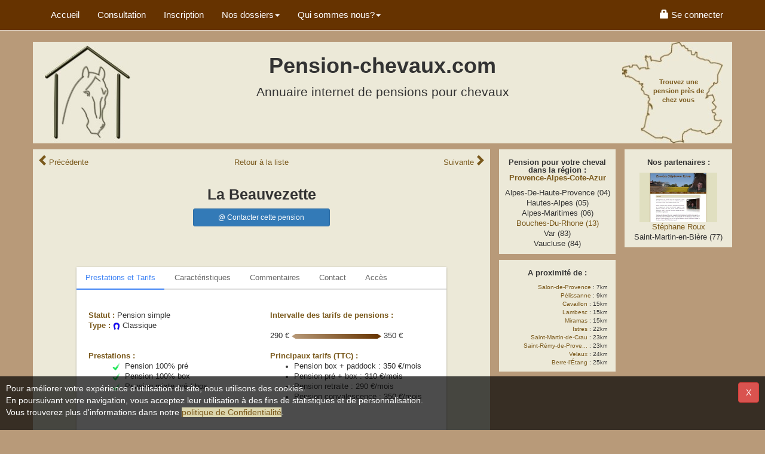

--- FILE ---
content_type: text/html; charset=UTF-8
request_url: https://www.pension-chevaux.com/fiche-detail-pension-107.html
body_size: 7685
content:
<!DOCTYPE html> 
<HTML lang="fr-FR">
<HEAD>
<meta charset="utf-8">
<meta name="viewport" content="width=device-width, initial-scale=1">
<META NAME="Distribution" CONTENT="global">
<meta name="robots" content="index, follow">
<meta content="© https://images.pension-chevaux.com/, pension-chevaux.com, L.Le Tallec" name="Copyright">
<meta property="og:image" content="https://images.pension-chevaux.com/pension-chevaux-banniere-square-202-v1.jpg" />
<meta property="og:type" content="website" />
<meta property="og:url" content="https://www.pension-chevaux.com/fiche-detail-pension-107.html" />
<meta name="msapplication-config" content="none"/>
<TITLE>Pension chevaux - cheval : La Beauvezette &agrave; Lamanon -- Bouches-Du-Rhone (13)</TITLE>
<meta property="og:title" content="Pension chevaux - cheval : La Beauvezette &agrave; Lamanon -- Bouches-Du-Rhone (13)" >
<META NAME="Description" CONTENT="D&eacute;couvrez la pension &eacute;questre La Beauvezette &agrave; Lamanon pour loger votre cheval ou votre poney">
<META NAME="Keywords" CONTENT="pension, pensions, cheval, chevaux, La Beauvezette, Lamanon, Bouches-Du-Rhone, 13, pension chevaux, pension pour chevaux, pension de chevaux, demi pension chevaux, pension cheval, pensions chevaux, &eacute;curie, ecurie, &eacute;quitation, &eacute;questre, hebergement, equestre, manège, poney, debourage, obstacle, CSO, dressage">
<link rel="preconnect" href="https://images.pension-chevaux.com/"/>
<link rel="preconnect" href="https://photos.pension-chevaux.com/"/>
<link rel="shortcut icon" type="image/x-icon" href="/favicon.ico" />
<link rel="icon" type="image/x-icon" href="/favicon.ico" />
<link rel="image_src" href="https://images.pension-chevaux.com/pension-chevaux-banniere-square-100-v2.jpg" />
<link rel="apple-touch-icon" href="/apple-touch-icon.png" />
<link href="https://maxcdn.bootstrapcdn.com/bootstrap/3.3.7/css/bootstrap.min.css" rel="stylesheet" integrity="sha384-BVYiiSIFeK1dGmJRAkycuHAHRg32OmUcww7on3RYdg4Va+PmSTsz/K68vbdEjh4u" crossorigin="anonymous">
<LINK href="/include/css/style.css?v=3.84" type="text/css" rel="stylesheet">
<LINK href="/include/css/print.css?v=1.11" type="text/css" rel="stylesheet" media="print">
<script>
	  (function(i,s,o,g,r,a,m){i['GoogleAnalyticsObject']=r;i[r]=i[r]||function(){
	  (i[r].q=i[r].q||[]).push(arguments)},i[r].l=1*new Date();a=s.createElement(o),
	  m=s.getElementsByTagName(o)[0];a.async=1;a.src=g;m.parentNode.insertBefore(a,m)
	  })(window,document,'script','https://www.google-analytics.com/analytics.js','ga');
	  ga('create', 'UA-3041113-1', 'auto');
	  ga('send', 'pageview');
	</script><!-- Global site tag (gtag.js) - Google Analytics -->
<script async src='https://www.googletagmanager.com/gtag/js?id=G-LRF6PDS7EL'></script>
<script>
  window.dataLayer = window.dataLayer || [];
  function gtag(){dataLayer.push(arguments);}
  gtag('js', new Date());

  gtag('config', 'G-LRF6PDS7EL' );
  </script><script src="https://code.jquery.com/jquery-3.2.1.min.js" integrity="sha256-hwg4gsxgFZhOsEEamdOYGBf13FyQuiTwlAQgxVSNgt4=" crossorigin="anonymous"></script>
<script src="https://code.jquery.com/ui/1.12.1/jquery-ui.min.js" integrity="sha256-VazP97ZCwtekAsvgPBSUwPFKdrwD3unUfSGVYrahUqU=" crossorigin="anonymous"></script>
<script type="application/ld+json">
{
  "@context": "http://schema.org",
  "@type": "Organization",
  "url": "https://www.pension-chevaux.com",
  "name": "Annuaire pension-chevaux.com",
  "logo": "https://images.pension-chevaux.com/pension-chevaux-banniere-square-100-v2.jpg"
}
</script>
<noscript>Your browser does not support JavaScript!</noscript>
</head>
<body>

<!-- Fixed navbar -->
<nav class="navbar navbar-default navbar-fixed-top">
	<div class="container">
		<div class="navbar-header visible-xs">
			<button type="button" class="navbar-toggle collapsed" data-toggle="collapse" data-target="#navbar" aria-expanded="false" aria-controls="navbar"> 
				<span class="sr-only">Menu</span> 
				<span class="glyphicon glyphicon-menu-hamburger"></span>
			</button>
			<a class="navbar-brand" href="index.php" title="Accueil de l'annuaire pension chevaux"> Pension-chevaux.com</a> 
        </div>
		<div id="navbar" class="navbar-collapse collapse">
			<ul class="nav navbar-nav">
				<li><a href="index.php" title="Accueil de l'annuaire pension chevaux" class="top_link">Accueil</a></li>
				<li><a href="index-NRcarte-pension.html" title="Trouvez une pension pour mon cheval" class="top_link">Consultation</a></li>
				<li><a href="index-inscription-inscriptionb.html" title="Inscrire ma pension pour chevaux dans l'annuaire" class="top_link">Inscription</a></li>
				<li class="dropdown"> <a href="#" class="dropdown-toggle" data-toggle="dropdown" role="button" aria-haspopup="true" aria-expanded="false">Nos dossiers<span class="caret"></span></a>
					<ul class="dropdown-menu">
						<li><a href="index-pension_adaptee_pour_mes_besoins-dossiers.html">Pension adaptée</a></li>
						<li><a href="index-pension_de_qualite-dossiers.html">Pension de qualité</a></li>
					</ul>
				</li>
				<li class="dropdown"> <a href="#" class="dropdown-toggle" data-toggle="dropdown" role="button" aria-haspopup="true" aria-expanded="false">Qui sommes nous?<span class="caret"></span></a>
					<ul class="dropdown-menu">
						<li><a href="index-presentation-info.html">Présentation</a></li>
						<li><a href="index-temoignage-info.html">Vos témoignages</a></li>
						<li><a href="index-qualite-info.html">Les + pension-chevaux</a></li>
						<li><a href="index-presence-info.html">Couverture nationale</a></li>
						<li><a href="index-presse-info.html">Dossier de presse</a></li>
					</ul>
				</li>
			</ul>
 			<ul class="nav navbar-nav navbar-right">
  	  	<li><a href="index-indexm-login.html"><span class="glyphicon glyphicon-lock" aria-hidden="true"></span><span class="hidden-sm"> Se connecter</span></a></li>
   		</ul>


           

 
             		</div>		
	</div>
</nav>

<!--Header--> 
<div class="container">



	<div class="row pc-header">
		<div class="col-md-3 col-sm-3 hidden-xs">
			<a href="index.php" title="Accueil de l'annuaire pension chevaux"><img src="images/logo_pension_chevaux.jpg" width="150" height="170" alt="Logo cheval au box"></a>
		</div>
		<div class="col-md-6 col-sm-9 hidden-xs text-center" id="ban_tete"> <!-- attention voir commentaire php-->
			<h1>Pension-chevaux.com</h1>
			<div class="sous-h1">Annuaire internet de pensions pour chevaux</div>
		      	<script>
		if ($(window).width() >= 768){  
			$( "#ban_tete" ).append('<ins data-revive-zoneid="93" data-revive-target="_blank" data-revive-ct0="2027982033" data-revive-id="0dc915f8e275ea4672838f605536859d"></ins>' );
		}
			
		
    </script>

	    		</div>
		<div class="col-md-3 hidden-sm hidden-xs text-right">
			<a href="index-NRcarte-pension.html" title="Trouvez une pension pour mon cheval">
				<span class="slogan">Trouvez une pension près de chez vous</span>
				<img src="images/carte_france_pension_chevaux.jpg" alt="Carte de France de pensions pour chevaux">
			</a>
		</div>
	</div>

	<div class="row text-center visible-xs text-center" id="ban_tete_m"> <!-- attention voir commentaire php-->
    	

<script>
	if ($(window).width() < 768){  // si écran <xs 320x50px, non régionnal
		//utilisation de jquery .append pour éviter d'utiliser document.write
		$( "#ban_tete_m" ).append('<ins data-revive-zoneid="118" data-revive-target="_blank" data-revive-ct0="1750040691" data-revive-id="0dc915f8e275ea4672838f605536859d"></ins>');		
	}

</script>

	    
    </div>

<!--Section--> 
	<div class="row">
		<div id="col1" class="col-md-8"><!--/* menu alternatif creaweb et membre */-->
		  	 			<div class="contenuboite">	<!--/* Colonne principale */-->			
				
    <!--Nav page top-->
    <div class="row hidden-print">
        <div class="col-xs-4 text-left">
                        <a href="fiche-detail-pension-26792.html"><span style="font-size:1.5em" class="glyphicon glyphicon-chevron-left" aria-hidden="true"></span><span class="hidden-xs">Pr&eacute;c&eacute;dente</span></a>
                        &nbsp; 
        </div>
        <div class="col-xs-4">
            <div style='line-height:29px'><a href='pensions-chevaux-Bouches-Du-Rhone_2.html' title='H&eacute;berger mon cheval dans le d&eacute;partement Bouches-Du-Rhone' class='ListeLien'>Retour <span class='hidden-xs'>&agrave; la </span>liste </a></div>        </div>
        <div class="col-xs-4 text-right"> &nbsp;
                        <a href="fiche-detail-pension-1087.html"><span class="hidden-xs">Suivante</span><span style="font-size:1.5em" class="glyphicon glyphicon-chevron-right" aria-hidden="true"></span></a>
                    </div>
    </div>
    <br>
    
    <!--fiche-->
    <h2 style="font-size:2em">La Beauvezette</h2>
    
    <div class="row hidden-print">
        <div class="col-sm-4 col-xs-8 col-sm-offset-4 col-xs-offset-2">
                        <form action="../fiche-formcontact-pension-0.html" method="post" >
                <input type="hidden" name="id" size="5" maxlength="5" value="107" >
                <button class="btn btn-sm btn-primary btn-block" type="submit" name="submit" value="Envoyer">@ Contacter cette pension</button>
                <br>
            </form>
                    </div>
    </div>
    
    <br />
    
    <!--Photos-->
    <div class="row">
	    

    </div>
    
    <br class="hidden-xs"><br class="hidden-xs">
    <!--Nav tabs-->
    <div class="row">
        <div class="col-md-12 col-lg-10 col-lg-offset-1"> 
            <div class="card" style="min-height:300px; margin-bottom: 0">
                <ul class="nav nav-tabs" role="tablist"><!--Liste des onglets-->
                    <li role="presentation" class="active">
                        <a href="#presta" aria-controls="presta" role="tab" data-toggle="tab">Prestations et Tarifs</a>
                    </li>
                    <li role="presentation">
                        <a href="#caract" aria-controls="caract" role="tab" data-toggle="tab">Caract&eacute;ristiques</a>
                    </li>
                                        <li role="presentation">
                        <a href="#commentaires" aria-controls="commentaires" role="tab" data-toggle="tab">Commentaires</a>
                    </li>
                                        <li role="presentation">
                        <a href="#contact" aria-controls="contact" role="tab" data-toggle="tab">Contact</a>
                    </li>
                    <li role="presentation">
                        <a href="#acces" aria-controls="acces" role="tab" data-toggle="tab">Acc&egrave;s</a>
                    </li>
                                    </ul>
                <!-- Tab panes -->
                <div class="tab-content">
                    <!-- Prestations -->	
                    <div role="tabpanel" class="tab-pane active" id="presta">
                        <div class="row">
                                <div class="col-sm-6 col-xs-12"> 
                                    <span class="TableauDetailTitre">Statut :</span> Pension simple<br>
                                        <span class="TableauDetailTitre">Type :</span>&nbsp;<IMG height=12 src="/images/fer_cheval_bleu.png" width=12>&nbsp;Classique <br>
                                                                                <br>
                                        <br>
                                        <span class="TableauDetailTitre">Prestations :</span><br>
                                        <ul style="list-style-type:none;">
                                            <li>
                                                                                                <img src="/images/coche_vert.png" alt="Cette pension pour chevaux propose des pensions 100% pré"  title="Cette pension pour chevaux propose des pensions 100% pré">
                                                                                                &nbsp;Pension 100% pr&eacute; </li>
                                            <li>
                                                                                                <img src="/images/coche_vert.png" alt="Cette pension pour chevaux propose des pensions 100% box" title="Cette pension pour chevaux propose des pensions 100% box">
                                                                                                &nbsp;Pension 100% box </li>
                                            <li>
                                                                                                <img src="/images/coche_vert.png" alt="Cette pension pour chevaux propose des pensions mixte pr&eacute; / box" title="Cette pension pour chevaux propose des pensions mixte pr&eacute; / box">
                                                                                                &nbsp;Pension mixte pr&eacute; / box </li>
                                        </ul>
                                </div>
                                <div class="col-sm-6 col-xs-12">
                                                                        <span class="TableauDetailTitre">Intervalle des tarifs de pensions&nbsp;:</span><br>
                                    <br>
                                    <div>290 &#8364; <img src="images/barre_intervalle_tarif_pension_chevaux.png" align="baseline" style="max-width: 150px"> 350&nbsp;&#8364; </div>
                                                                        <br>
                                    <span class="TableauDetailTitre">Principaux tarifs (TTC)&nbsp;:</span><BR>
                                                      <ul><li>Pension box + paddock&nbsp;:&nbsp;350&nbsp;&#8364;/mois</li><li>Pension pré + box&nbsp;:&nbsp;310&nbsp;&#8364;/mois</li><li>Pension retraite&nbsp;:&nbsp;290&nbsp;&#8364;/mois</li><li>Pension convalescence&nbsp;:&nbsp;350&nbsp;&#8364;/mois</li></ul>                                </div>
                        </div>
                    </div>
                    <!-- Caract -->
                                        
                    <div role="tabpanel" class="tab-pane" id="caract">
                        	<div class='col'> 
                                                            <p class='titre_caracteristiques'>Installations</p>
                                                            <ul><li>Boxes</li><li>Prés</li><li>Paddocks individuels</li><li>Carrière</li><li>Douche pour chevaux</li>		</ul>
                                                            </div>	<div class='col'> 
                                                            <p class='titre_caracteristiques'>Particularités</p>
                                                            <ul><li>Balades</li><li>Chevaux de trait</li><li>Retraite</li><li>Convalescence</li>		</ul>
                                                            </div>	<div class='col'> 
                                                            <p class='titre_caracteristiques'>Services</p>
                                                            <ul><li>Surveillance 24/24</li><li>Sellerie</li><li>Casier individuel</li><li>Douche pour cavaliers</li><li>Moniteur</li>                            </ul>
                        </div>
                        <br style="clear:both;">
                    </div>
                                                     
                    <!-- Commentaires -->
                                        <div role="tabpanel" class="tab-pane" id="commentaires">
                        <p>Possibilité de disposer d'une carrière, d'un rond de longe et d'une expérience (plus de 22 ans) en dressage et en soin de chevaux.</p>
                    </div>
                                        
                    <!-- Contact -->
                    <div role="tabpanel" class="tab-pane" id="contact">
                    	<div class="row">
                        	<div class="col-sm-6 col-xs-12"> 
                                <dl class="dl-horizontal">
                                  <dt class="DetailCarteName">Responsable :</dt>
                                  <dd class="DetailCarteVar">Emmanuelli Audrey</dd>
                                  <dt class="DetailCarteName">Adresse :</dt>
                                  <dd class="DetailCarteVar">
                                        1799 Chemin des Cadenieres<br>
                                        13113                                        Lamanon                                  </dd>
                                  <dt class="DetailCarteName">Siret :</dt>
                                  <dd class="DetailCarteVar">
                                    507 620 680 000 11&nbsp;
                                  </dd>
        
                                                                  </dl>
                            </div> 
                            <div class="col-sm-6 col-xs-12"> 
                            	<span class="visible-xs"> <BR /> </span>
                            	<p id="voir" style="cursor: zoom-in;">&#8681; <u>Voir les téléphones de cette pension</u> &#8681;</p>
                            	<dl class="dl-horizontal" style="display:none;" id="tel">
                                      <dt class="DetailCarteName">Téléphone 1 :</dt>
                                      <dd class="DetailCarteVar">
                                            <span class="visible-xs">
                                                <a href="tel:0670526036">0670526036</a>&nbsp;
                                            </span>
                                            <span class="hidden-xs">
                                                0670526036                                            </span>
                                      </dd>
                                      <dt class="DetailCarteName">Téléphone 2 :</dt>
                                      <dd class="DetailCarteVar">
                                            <span class="visible-xs">
                                                <a href="tel:"></a>&nbsp;
                                            </span>
                                            <span class="hidden-xs">
                                                                                            </span>
                                      </dd>
                                  </dl>
                                  <script>
									var isTelShow = 0;
									$("#voir").click(function(){ 
									  if (isTelShow == 0) {
										$.ajax({
										  url : '/include/inc/tel.php', 
										  type : 'GET',
										  data : 'id=107',
										  dataType : 'text',
										  cache: false,
    									  async: false,
										  success: function(result){
											  $('#tel').slideDown(1000);
											  $('#voir').css("cursor","");
											  isTelShow = 1;
											  console.info(result);
										  },
										  error: function(result){console.info(result);}
										});
									  }
									});
								  </script>
                            </div> 
                    	</div> 
                                
                    </div>
                    <!-- Acces -->
                    <div role="tabpanel" class="tab-pane" id="acces">
                        <div class="row">
                            <div class="col-sm-7 col-xs-12 center-block" id="map_detail_1">
                                <br />
                                <style type="text/css"> #myContainer { width:280px; height:160px; margin: auto;} </style>
                                <div id="myContainer"></div><br /> 
                            </div>
                            <div class="col-sm-5 col-xs-12">
                                <a href="#" id="google" onClick="openmypage(); return false" title="Ouvrir une fen&ecirc;tre avec une carte" class="ListeLien">Afficher la pension sur une carte</A> 
                                <br />
                                 <a href='pensions-ville_Salon-de-Provence_13103.html' class='ListeLien'>Salon-de-Provence</a> : 7<span style='font-size:9px;'>km</span><BR><a href='pensions-ville_Pélissanne_13069.html' class='ListeLien'>Pélissanne</a> : 9<span style='font-size:9px;'>km</span><BR><a href='pensions-ville_Cavaillon_84035.html' class='ListeLien'>Cavaillon</a> : 15<span style='font-size:9px;'>km</span><BR><a href='pensions-ville_Lambesc_13050.html' class='ListeLien'>Lambesc</a> : 15<span style='font-size:9px;'>km</span><BR><a href='pensions-ville_Miramas_13063.html' class='ListeLien'>Miramas</a> : 15<span style='font-size:9px;'>km</span><BR><a href='pensions-ville_Istres_13047.html' class='ListeLien'>Istres</a> : 22<span style='font-size:9px;'>km</span><BR><a href='pensions-ville_Saint-Martin-de-Crau_13097.html' class='ListeLien'>Saint-Martin-de-Crau</a> : 23<span style='font-size:9px;'>km</span><BR><a href='pensions-ville_Saint-Rémy-de-Provence_13100.html' class='ListeLien'>Saint-Rémy-de-Prove...</a> : 23<span style='font-size:9px;'>km</span><BR><a href='pensions-ville_Velaux_13112.html' class='ListeLien'>Velaux</a> : 24<span style='font-size:9px;'>km</span><BR><a href='pensions-ville_Berre-l-Étang_13014.html' class='ListeLien'>Berre-l'Étang</a> : 25<span style='font-size:9px;'>km</span><BR>                            </div>
                    	</div>
						<br />Cette pension pour chevaux est située à Lamanon à 22 kilomètres de la ville de Istres, dans le département : Bouches-Du-Rhone (13)                  	</div>
                    
                                            <!-- Liens-->
                        <div role="tabpanel" class="tab-pane" id="liens">
                            <div class="row">
                                <div class="col-sm-6 col-xs-12"> 
                                    <dl class="dl-horizontal-rs">
                                        <dt class="DetailCarteName">Site internet :</dt>
                                        <dd class="DetailCarteVar">
                                                                                            &nbsp; <!--Cette pension n'a pas renseigné de lien vers son site internet.-->
                                                                                    </dd>
                                        <dt class="DetailCarteName">&nbsp;</dt>
                                        <dd class="DetailCarteVar">&nbsp;</dd>
                                        <dt class="DetailCarteName">Réseaux sociaux :</dt>
                                        <dd class="DetailCarteVar">
                                                                                        
                                            
                                        </dd>
                                    </dl>
        
                              </div>
                              </div>
                              </div>
					                   
             </div><!--Nav tab-content-->
        </div><!--Nav card-->
        
        <!--Bas de fiche-->
        <div id="mise_a_jour">
            Fiche mise à jour le : 01-01-2026            <span class="hidden-xs">
                <a href="#" OnClick="javascript:window.print()" >
                    <img height="20" src="/images/imprimer_fiche_pension_chevaux.png" alt="Imprimer la fiche de cette pension" title="Imprimer la fiche de cette pension" >
                </a>
            </span>
        </div>
    
    </div>
    <br>


    <!--pour la fenetre carte google-->
    <link rel="stylesheet" href="../consult/dhtmlwindow.css" type="text/css" />
    <script type="text/javascript" src="../consult/dhtmlwindow.js"></script>
    
    <script type="text/javascript">	
	function openmypage(){
		googlewin=dhtmlwindow.open("googlebox", "iframe", "../consult/GoogleMap.php?id=107", "Géo-Localisation de la pension", "width=410px,height=410px,resize=1,scrolling=0,left=50px,top=50px","recal")
	}
	document.getElementById("google").style.visibility ="hidden";
	document.getElementById("google").style.visibility ="visible";	</script>
	
	
	
		
	<!--pour la fenetre la carte Z-->    
	<script type="text/javascript" src="../include/lib/zcarte/ZCarteViewer.js"></script>
	<script type="text/javascript"> Z.showImage("myContainer", "/NewCarte/Bouches-du-Rhone/", "zHotspotPath=/NewCarte/Bouches-du-Rhone/pucedetail.xml?cache=697ea064f0949&zNavigatorFit=1&zConstrainPan=1&zNavigatorVisible=0&zToolbarVisible=1&zSkinPath=include/lib/zcarte/Skins/Default&zLogoVisible=0&zSliderVisible=0&zFullPageVisible=0&zProgressVisible=1&zTooltipsVisible=0&zInitialX=311&zInitialY=111&zInitialZoom=80"); </script>
	  
		<script type="text/javascript">	
		console.log("Liste des pensions visités:", "La Beauvezette"); 
	</script>
	</div>			</div>
		</div>
		
				<!--/* Première Colonne de droite */-->
		<div id="col2" class="col-md-2 col-sm-3 col-xs-6">
		   
		    
		   		   		  
<div class="contenuboite hidden-xs">	
    <h2>Pension pour votre cheval dans la r&eacute;gion&nbsp;: <br />
    <A href="pension-cheval-93.html" title="Pension pour chevaux dans la r&eacute;gion Provence-Alpes-Cote-Azur" class="ListeLien">Provence-Alpes-Cote-Azur</A></h2>
 
    Alpes-De-Haute-Provence (04)<br>Hautes-Alpes (05)<br>Alpes-Maritimes (06)<br><a href='pensions-chevaux-Bouches-Du-Rhone_2.html' title='Pension pour chevaux dans le d&eacute;partement Bouches-Du-Rhone' class='ListeLien'>Bouches-Du-Rhone (13)</a><br>Var (83)<br>Vaucluse (84)<br></div>
 		  	<span id="ban_gauche" class="hidden-print">
		<script>
        if ($(window).width() < 992){  // si écran <md
			$( "#ban_gauche" ).append('<ins data-revive-zoneid="113" data-revive-target="_blank" data-revive-id="0dc915f8e275ea4672838f605536859d"></ins>');
        }else{
            $( "#ban_gauche" ).append('<ins data-revive-zoneid="100" data-revive-target="_blank" data-revive-id="0dc915f8e275ea4672838f605536859d"></ins>');
        }
        </script>    
    </span>
   
   
		  		<div class="contenuboite hidden-xs">	
			<h2>A proximité de&nbsp;:</h2>
				<div style="text-align:right; font-size:10px; margin-right:5px">
        <a href='pensions-ville_Salon-de-Provence_13103.html' class='ListeLien'>Salon-de-Provence</a> : 7<span style='font-size:9px;'>km</span><BR><a href='pensions-ville_Pélissanne_13069.html' class='ListeLien'>Pélissanne</a> : 9<span style='font-size:9px;'>km</span><BR><a href='pensions-ville_Cavaillon_84035.html' class='ListeLien'>Cavaillon</a> : 15<span style='font-size:9px;'>km</span><BR><a href='pensions-ville_Lambesc_13050.html' class='ListeLien'>Lambesc</a> : 15<span style='font-size:9px;'>km</span><BR><a href='pensions-ville_Miramas_13063.html' class='ListeLien'>Miramas</a> : 15<span style='font-size:9px;'>km</span><BR><a href='pensions-ville_Istres_13047.html' class='ListeLien'>Istres</a> : 22<span style='font-size:9px;'>km</span><BR><a href='pensions-ville_Saint-Martin-de-Crau_13097.html' class='ListeLien'>Saint-Martin-de-Crau</a> : 23<span style='font-size:9px;'>km</span><BR><a href='pensions-ville_Saint-Rémy-de-Provence_13100.html' class='ListeLien'>Saint-Rémy-de-Prove...</a> : 23<span style='font-size:9px;'>km</span><BR><a href='pensions-ville_Velaux_13112.html' class='ListeLien'>Velaux</a> : 24<span style='font-size:9px;'>km</span><BR><a href='pensions-ville_Berre-l-Étang_13014.html' class='ListeLien'>Berre-l'Étang</a> : 25<span style='font-size:9px;'>km</span><BR>        		</div>
		</div>
            
    
        
		                
		   		</div>
		<!--/* Seconde Colonne de droite  */-->
		<div id="col3" class="col-md-2 col-sm-3 col-xs-5">	
		   
		     
		     
		      <div id="ban_droite" class="hidden-print">
		<script>
        if ($(window).width() < 992){  // si écran <md
			$( "#ban_droite" ).append('<ins data-revive-zoneid="105" data-revive-target="_blank" data-revive-id="0dc915f8e275ea4672838f605536859d"></ins>');
        }else{
            $( "#ban_droite" ).append('<ins data-revive-zoneid="99" data-revive-target="_blank" data-revive-id="0dc915f8e275ea4672838f605536859d"></ins>');
        }
        </script>
    </div>
	           
		  		       
		  <div class="contenuboite center hidden-xs">			   				 
		                <h2>Nos partenaires :</h2>
                <a href="https://www.ecuries-stephane-roux.com" target="_blank" rel="noopener">
                <img src='/include/modules/SiteWeb/images/ecurie-stephane-roux.jpg' width="130" height="83" alt="Stéphane Roux est partenaire de pension-chevaux.com"></a><br />
                <a href="https://www.ecuries-stephane-roux.com" class="ListeLien" target="_blank" rel="noopener">Stéphane Roux</a><br />
                Saint-Martin-en-Bière (77)
        </div>
   
		</div>
	</div>
</div>

<div>&nbsp;</div>

<!--Footer-->
<footer class="pc-footer">
	<div class="container">
		<p><a href="mailto:contact@pension-chevaux.com"><!-- data-toggle="modal" data-target="#modalcontact"-->Nous contacter</a>&nbsp;&nbsp;--&nbsp;&nbsp;<a href="index-infoleg-info.html">Informations légales</a>&nbsp;&nbsp;--&nbsp;&nbsp;<a href="index-confidentialite-info.html">Politique de Confidentialité</a>&nbsp;&nbsp;--&nbsp;&nbsp;<a href="index-presse-info.html">Presse</a>&nbsp;&nbsp;--&nbsp;&nbsp;<a href="index-liens-liens.html">Liens</a>&nbsp;&nbsp;--&nbsp;&nbsp;<a href="index-pub-login.html">Publicité</a>&nbsp;&nbsp;--&nbsp;&nbsp;<a href="index-faq-info.html">FAQ</a></p>
		<p>Annuaire de pensions pour chevaux, tous droits réservés -- N&deg;Siren : 522 034 933</p>
	</div>
</footer>

<!-- Bootstrap's JavaScript plugins --> 
<script src="https://maxcdn.bootstrapcdn.com/bootstrap/3.3.7/js/bootstrap.min.js" integrity="sha384-Tc5IQib027qvyjSMfHjOMaLkfuWVxZxUPnCJA7l2mCWNIpG9mGCD8wGNIcPD7Txa" crossorigin="anonymous"></script>

<!-- Publi-pension chargement en asynchrone --> 
<script async src="https://www.pension-chevaux.com/pub/www/delivery/asyncjs.php"></script>

<!-- validation du visiteur pour les cookies -->
<script id='cookiebanner' src='../include/lib/cookies/eu_cookie_banner.js?v=1.1'></script><!-- Modal -->
<div class="modal fade" id="modalcontact" tabindex="-1" role="dialog">
  <div class="modal-dialog" role="document">
    <div class="modal-content">
      <div class="modal-header">
        <h2 class="modal-title" id="myModalLabel">Contactez nous</h2>
      </div>
      <div class="modal-body">
          <form class="form-horizontal" action="#" method="post">
            <!-- Name input-->
            <div class="form-group">
              <label class="col-md-3 control-label" for="name">Nom</label>
              <div class="col-md-9">
                <input id="name" name="name" type="text" placeholder="Nom" class="form-control">
              </div>
            </div>
    
            <!-- Email input-->
            <div class="form-group">
              <label class="col-md-3 control-label" for="email">Votre E-mail</label>
              <div class="col-md-9">
                <input id="email" name="email" type="text" placeholder="Votre email" class="form-control">
              </div>
            </div>
    
            <!-- Message body -->
            <div class="form-group">
              <label class="col-md-3 control-label" for="message">Votre message</label>
              <div class="col-md-9">
                <textarea class="form-control" id="message" name="message" placeholder="Votre message..." rows="5"></textarea>
              </div>
            </div>
    
            <!-- Form actions -->
            <div class="form-group">
              <div class="col-md-12 text-right">
                <button type="submit" class="btn btn-primary btn-lg">Envoyer</button>
              </div>
            </div>
          </form>
      </div>
    </div>
  </div>
</div>
</body>
</html> 

--- FILE ---
content_type: text/css
request_url: https://www.pension-chevaux.com/include/css/print.css?v=1.11
body_size: 3561
content:
@charset "utf-8";
/* CSS Document */

body {
	background: white;
	font-size: 12pt;
	}
html {
	position: relative;
	min-height: 100%
}

/*Titres*/
h1,.sous-h1, h2,h3,h4,h6{text-align: center}
.sous-h1, h2,h3,h4{margin-top:10px}
h1{	font-weight:bold}
.sous-h1{font-size:1.5em}
h2 {font-size:2em}
h3{	font-size:1.4em}
h4{	font-size:1.2em}
hr{ margin: 10px 0 5px 0}
.checkboxpc{ top:0} 
.center{text-align:center}
a[href]:after{ content: none !important;}

/*Liens pub google*/
.blue_link a{color:#00C; font-weight:bold}
.green_link a{color:#009900}
.normal_link a:hover{color:#7A591C;}

/*Nav*/
.navbar { display:none}

/*Header*/
.pc-header {background-color:#ECE9D8; display:none}
.slogan {
	position:absolute;
	width:90px;
	font-size:11px;
	font-weight:700;
	margin:60px 45px 0 50px;
	text-align:center
}
/*Boites*/
#col1 {padding-left:0}
#col2 {padding:0}
#col3 {padding-right:0}
.contenuboite {
	background-color:#ECE9D8;
	font-size:0.9em;
	text-align: center;
	margin-top:10px;
	padding:8px
}
.contenuboite h1 {
	font-size:1em;
	font-weight:bold;
	margin-top:0;
	padding-top:8px
}
.contenuboite h2 {
	font-size:1em;
	font-weight:bold;
	margin-top:0;
	padding-top:8px
}
.contenuboitepub {
	margin-top:10px;
	text-align: center;
	padding:8px
}
 @media (min-width: 768px) and (max-width: 991px) {
#col1 {	padding:0}
}
@media (max-width: 768px) {
#col1 {	padding-left:15px}
}
.listeplus {
	list-style: url(/images/coche_vert.png);
	line-height:23px;
	margin:10px 20px 10px 60px;
	padding-left:0
}
/*Footer*/
footer{display:none}

/*page liste des pensions et détail */
#pc-table{
	width: 92%;
	margin:0 auto;
	border-collapse: collapse;
	border: #c4bc79 1px solid;
	background-color:#fff
}
.typepension {
	font-size:10px;
	font-family: Verdana, Arial, Helvetica;
	font-weight:normal;
	color:#7A591C;
	text-align:left;
	vertical-align:top;
	padding-left: 6px
}
#pc-table td, #pc-table tr, #pc-table > thead > tr > th.categorie {border: 1px solid #c4bc79}
#pc-table > thead > tr > th , #pc-table > thead > tr {border:none}
.TableauPensionVille{
	color:#630;
	padding-left:16px
}
.TableauPensionVille img{vertical-align:baseline}
.TableauPensionPension{	
	float:left;	
	text-align:left
}
.TableauPensionPhotoRefPlus{float:right}
.Etoile {padding-left:10px}
.Etoile a img { vertical-align:top}
.Etoile a:hover { background:none}
.pagination > .active > a, .pagination > .active > span, .pagination > .active > a:hover, .pagination > .active > span:hover, .pagination > .active > a:focus, .pagination > .active > span:focus {
	background-color:#b89a79;
	border-color:#b89a79
}
/*PAGE DE DETAIL*/
/*Carousel photos fiche détail*/
.carousel {
    margin-bottom: 0;
    padding: 0 40px 30px 40px;
}
/* The controlsy */
.carousel-control {
	left: -12px;
    height: 40px;
	width: 40px;
    background: none repeat scroll 0 0 #222222;
    border: 4px solid #FFFFFF;
    border-radius: 23px 23px 23px 23px;
    margin-top: 90px;
}
.carousel-control.right {right: -12px}
/* indicators */
.carousel-indicators {
	right: 50%;
	top: auto;
	bottom: -10px;
	margin-right: -19px;
}
/* The colour of indicators */
.carousel-indicators li {background: #cecece}
.carousel-indicators .active {background: #428bca}

a.left.carousel-control, a.right.carousel-control {margin-top:25px}

@media (min-width: 768px){
.carousel-inner{height: 90px}
}
@media (max-width: 768px){
a.left.carousel-control, a.right.carousel-control {margin-top:50px}
.carousel-control.right {right: -5px}
.carousel-control {left: -5px}
}
/****Fin carousel photos fiche détail*/


.BoiteFonctions_bloc{width:50px; margin:0 5px; float:left}
.BoiteFonctions a{ text-decoration:none; color:#000}
.DetailCarteName{
	line-height:1.7;
	color : #7A591C
}
.DetailCarteVar{ 	
	line-height:1.7
}
/*modification dl pour ne pas avoir le retour à la ligne en xs*/
.dl-horizontal dt, .dl-horizontal dd  {  
  float: left;
  margin: 0;
}
.dl-horizontal dt {
  text-align: right;
  font-weight: bold;
  width: 100px;
  margin-right: 10px;
  white-space: nowrap;  
}
.dl-horizontal dd {
  width: calc(100% - 110px);
  white-space: nowrap;
}
/**/

/*Tab dans la fiche de détail pension For printable version*/
.tab-content > .tab-pane {
    display: block !important;
    opacity: 1 !important;
    visibility: visible !important;
}
.nav-tabs {display:none;}
/******/
.card {
	background: #FFF none repeat scroll 0% 0%; 
	box-shadow: 0px 1px 3px rgba(0, 0, 0, 0.3); 
	margin-bottom: 30px; 
	text-align:left
}
/*Dans les tabs*/
.tabber_2col{
	float:left;
	display:inline;
	margin: 0 1%;
	width:48%
}
.TableauDetailTitre{
	font-weight : Bold;
	font-family: Verdana, Arial, Helvetica;
	color:#7A591C
}
.titre_caracteristiques{
	color:#630;
	text-decoration:underline;
	margin-bottom:0
}
.col{
	float:left;
	padding-left: 5px;
	width:159px
}
.col ul{
	margin-top:5px;
	margin-left:0;
	padding-left:30px;
}
.col li{
	margin-left:0;
	padding-left:0
}
#mise_a_jour{font-size : 9px; text-align:right; padding-bottom:3px}



/*ESPACE MEMBRE*/

/*accueil membre : cartes*/
.user-card-large .card-tab, .user-card-small .card-tab { 
	height:20px; 
	display:inline-block; 
	margin-left:5px;
	-moz-border-radius:3px 3px 0 0; 
	background-color:#DBD6AE}
.card-tab .titre_onglet { 
	color:#7A591C; 
	margin:2px 10px 0 10px; 
	font-size:small; 
	font-weight:bold}
.card-tab a{ text-decoration:none}

.user-card-large .card-content, .user-card-small .card-content {
	background:#f5f5f5;
	 -moz-border-radius:5px;
	 -webkit-border-radius:5px; 
	padding:10px; 
	border:1px solid #B89A79}

.user-card-large .card-content a, .user-card-small .card-content a{
	color:#630; 
	text-decoration:none}
.user-card-large .card-content a:hover, .user-card-small .card-content a:hover{text-decoration:underline}

.bouton {
	display:inline-block;
	text-decoration:none; 
	padding:2px 15px; 
	margin:5px 5px 0 0; 
	color:#fff!important;-moz-border-radius:3px; 
	-webkit-border-radius:3px; 
	font-size:11px; 
	background-color:#999}
.bouton:hover{ 
	color:#000!important; 
	background-color:#DBD6AE;
	text-decoration:none!important;}

.user-card-large .card-shadow, .user-card-small .card-shadow {
	background:url(/membre/images/membrecarte-shadow.jpg)no-repeat center;  
	height:6px}

/*Menu latéral V2*/
ul.navmembre {padding: 0}
.navmembre li{
	list-style-type:none; 
	background-color:#DBD6AE; 
	margin-top:15px;
	color:#7A591C; 
	font-size:small; 
	font-weight:bold
}
.navmembre li a{text-decoration:none}
.navmembre li img{vertical-align:middle}
ul.navmembre_sous_menu {
	background-color:#ECE9D8;
	margin:0; 
	padding:8px
}
.navmembre_sous_menu li{
	background-color:#ECE9D8; 
	line-height:12px;
	font-size: x-small;  
	margin-top:0
}
.navmembre_sous_menu li a{
	color:#000099;
	text-decoration:none
}
/*Menu info membre*/
.cat_menu_info_membre {
	background-color:#DBD6AE; 
	text-align:center
}
.cat_menu_info_membre_ref {
	background-color:#FF9966; 
	text-align:center
}
.cat_menu_info_membre p, .cat_menu_info_membre_ref p{background-color:#ECE9D8}		
	
/*Tableaux de la messagerie*/
.boite_message{margin-left:30px; margin-right:30px;}
.boite_message a{text-decoration:none;}
.valign {font-size:13px; vertical-align:top; line-height:30px;}
.en_tete_mess_gauche{}
.en_tete_mess_droite{text-align: right;
.fond_blanc{background-color:#FFF}
.bordure_top, .bordure_bottom{
	border:#B89A79 solid 1px; 
	padding:2px 4px}
.bordure_top {background-color:#B89A79}

/*CARTES SVG*/
.mapSvgContainer {
 position:relative;
 width:85%;
 max-height:800px;
 margin:0 auto;
}
.mapSvgContainerReg {
 position:relative;
 width:70%;
 max-height:800px;
 margin:0 auto;
}
.mapSvgContainer .mapSvg, .mapSvgContainerReg .mapSvg{
 display:block;
 width:100%;
 height:100%
}

@media (max-width: 768px) {
.mapSvgContainer, .mapSvgContainerReg {
  position:relative;
  margin:20px 0;
  margin:2rem 0;
  float:none;
  width:auto;
  padding-top:108.125%
 }
.mapSvgContainer .mapSvg, .mapSvgContainerReg .mapSvg {
  position:absolute;
  top:0;
  left:0;
  right:0;
  bottom:0
 }
}
@media (max-width: 480px) {
.mapSvg {
  height:auto;
  min-height:330px
 }
}
@media(min-width:769px){.mapSvg{min-height:500px;}}

.stylepath {
	fill:#b89a79;
	stroke:#7f7f7f
}
.styledept{
	fill:#630;
	stroke:#5d5d5d;
	stroke-width:0.5
}
g text{
	font: bold 14px Arial;
	text-anchor:middle;
	fill:#f2f2f2;
}
svg>a:hover, svg>g>a:hover{ 
	text-decoration:none;
}
/*CARTES NON SVG*/
.mapContainer {
	margin:0 auto;
	width:590px;
	height:500px;
	position: relative
}
#map {
	position:absolute;
	top:0;
	left:45px
}
/*Messages des controles de formulaires*/
.Validation-Erreur{ color:red;}  
/*Erreur : bandeau pour signaler une erreur */
.MsgErreur {
	background-color:#FCC;
	border:1px dotted #CCC;
	display : inline;
	font-weight: bold;
	padding: 10px;
	line-height: 35px
}
/* CREAWEB photo réalisations*/
.photo {
	background: #fff;
	border: solid 1px #ccc;
	padding: 4px
}
.blocreal {
	width:230px;
	margin-left:20px;
	float:left;
	text-align:center;
	height: 170px;
	padding: 15px 5px 35px 5px;
	margin-top: 15px
}	
.blocreal a {text-decoration:none}
.blocreal:hover {background: #999}
/* Mise en forme pour l'auto-complete des formulaires */
   .ui-autocomplete {
    position: absolute;
    top: 100%;
    left: 0;
    z-index: 1000;
    float: left;
    display: none;
    min-width: 160px;   
    padding: 4px 0;
    margin: 0 0 10px 5px;
    list-style: none;
    background-color: #ffffff;
    border-color: #ccc;
    border-color: rgba(0, 0, 0, 0.2);
    border-style: solid;
    border-width: 1px;
    -webkit-border-radius: 5px;
    -moz-border-radius: 5px;
    border-radius: 5px;
    -webkit-box-shadow: 0 5px 10px rgba(0, 0, 0, 0.2);
    -moz-box-shadow: 0 5px 10px rgba(0, 0, 0, 0.2);
    box-shadow: 0 5px 10px rgba(0, 0, 0, 0.2);
    -webkit-background-clip: padding-box;
    -moz-background-clip: padding;
    background-clip: padding-box;
    *border-right-width: 2px;
    *border-bottom-width: 2px;
	cursor: pointer;
}
.ui-menu-item > a.ui-corner-all {
    display: block;
    padding: 3px 15px;
    clear: both;
    font-weight: normal;
    line-height: 18px;
    color: #555555;
    white-space: nowrap;
    text-decoration: none;
	cursor: pointer;
}
.ui-state-hover, .ui-state-active {
    color: #ffffff;
    text-decoration: none;
    background-color: #0088cc;
    border-radius: 0px;
    -webkit-border-radius: 0px;
    -moz-border-radius: 0px;
    background-image: none;
	cursor: pointer;
}
.ui-autocomplete-loading { 
background: url('../lib/form/autocomplete/ajax-loader.gif') right center no-repeat; 
}
.ui-helper-hidden-accessible {
    border: 0;
    clip: rect(0 0 0 0);
    height: 1px;
    margin: -1px;
    overflow: hidden;
    padding: 0;
    position: absolute;
    width: 1px;
}
/* Tooltip */
.tooltip > .tooltip-inner {
	background-color: #963; 
	color: #FFFFFF; 
	border: 1px solid black; 
	padding: 6px;
	font-size: 12px;
}
.tooltip.top > .tooltip-arrow {
	border-top: 5px solid black;
}
.tooltip.bottom > .tooltip-arrow {
	border-bottom: 5px solid black;
}
.tooltip.left > .tooltip-arrow {
	border-left: 5px solid black;
}
.tooltip.right > .tooltip-arrow {
	border-right: 5px solid black;
}
/*Perso fancybox*/
.a_fancy>a:hover, .a_fancy>a:visited, .a_fancy>a:active, .a_fancy>a:focus { 
	text-decoration:none; 
	background-color:transparent; 
}
.fancybox-close-pc{right:0 !important}

--- FILE ---
content_type: application/xml
request_url: https://www.pension-chevaux.com/NewCarte/Bouches-du-Rhone/pucedetail.xml?cache=697ea064f0949/hotspots.xml?noCacheSfx=1769906278302
body_size: 128
content:
<DATA>
		<HOTSPOTSETUP 
			LISTSOURCE="NAME"
			INITIALVISIBILITY="1"
			MINSCALE="0.6"
			MAXSCALE="0.65"
			CHOICELIST="0" />
		<HOTSPOT 
			ID="1"
			NAME="La Beauvezette"
			MEDIATYPE="url"
			MEDIA="../images/puce_pension_chevaux_classique.gif"
			X="311"
			Y="111"
			ZOOM="100"	
			XSCALE="60"
			YSCALE="60"
			URL=""
			URLTARGET="_self"
			TOOLTIP="La Beauvezette" >
		</HOTSPOT>
		</DATA>

--- FILE ---
content_type: application/xml
request_url: https://www.pension-chevaux.com/NewCarte/Bouches-du-Rhone/ImageProperties.xml?noCacheSfx=1769906278141
body_size: -34
content:
<IMAGE_PROPERTIES WIDTH="547" HEIGHT="360" NUMTILES="9" NUMIMAGES="1" VERSION="1.8" TILESIZE="256" />